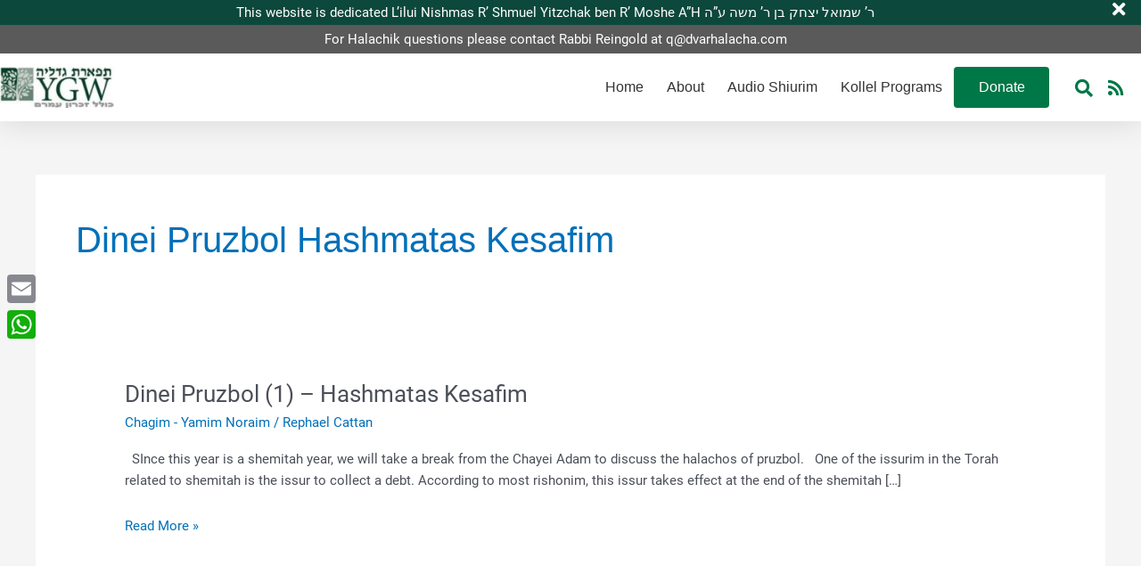

--- FILE ---
content_type: text/css
request_url: https://dvarhalacha.com/wp-content/uploads/elementor/css/post-212.css?ver=1767825745
body_size: 1748
content:
.elementor-212 .elementor-element.elementor-element-278d0601{box-shadow:0px 5px 30px 0px rgba(0,0,0,0.1);margin-top:0px;margin-bottom:0px;padding:0px 0px 0px 0px;z-index:10;}.elementor-212 .elementor-element.elementor-element-739619d3 > .elementor-element-populated{margin:0px 0px 0px 0px;--e-column-margin-right:0px;--e-column-margin-left:0px;padding:0px 0px 0px 0px;}.elementor-212 .elementor-element.elementor-element-cbc479e > .elementor-container > .elementor-column > .elementor-widget-wrap{align-content:center;align-items:center;}.elementor-212 .elementor-element.elementor-element-cbc479e:not(.elementor-motion-effects-element-type-background), .elementor-212 .elementor-element.elementor-element-cbc479e > .elementor-motion-effects-container > .elementor-motion-effects-layer{background-color:var( --e-global-color-0c4d9c5 );}.elementor-212 .elementor-element.elementor-element-cbc479e{transition:background 0.3s, border 0.3s, border-radius 0.3s, box-shadow 0.3s;margin-top:0px;margin-bottom:0px;padding:0px 10px 0px 10px;}.elementor-212 .elementor-element.elementor-element-cbc479e > .elementor-background-overlay{transition:background 0.3s, border-radius 0.3s, opacity 0.3s;}.elementor-212 .elementor-element.elementor-element-77c188a > .elementor-widget-wrap > .elementor-widget:not(.elementor-widget__width-auto):not(.elementor-widget__width-initial):not(:last-child):not(.elementor-absolute){margin-bottom:0px;}.elementor-212 .elementor-element.elementor-element-77c188a > .elementor-element-populated{margin:0px 0px 0px 0px;--e-column-margin-right:0px;--e-column-margin-left:0px;padding:0px 0px 0px 0px;}.elementor-widget-text-editor{font-family:var( --e-global-typography-text-font-family ), Sans-serif;font-weight:var( --e-global-typography-text-font-weight );color:var( --e-global-color-text );}.elementor-widget-text-editor.elementor-drop-cap-view-stacked .elementor-drop-cap{background-color:var( --e-global-color-primary );}.elementor-widget-text-editor.elementor-drop-cap-view-framed .elementor-drop-cap, .elementor-widget-text-editor.elementor-drop-cap-view-default .elementor-drop-cap{color:var( --e-global-color-primary );border-color:var( --e-global-color-primary );}.elementor-212 .elementor-element.elementor-element-9788218{text-align:center;color:#FFFFFF;}.elementor-212 .elementor-element.elementor-element-eb0350a > .elementor-element-populated{margin:0px 0px 0px 0px;--e-column-margin-right:0px;--e-column-margin-left:0px;padding:0px 0px 0px 0px;}.elementor-widget-icon.elementor-view-stacked .elementor-icon{background-color:var( --e-global-color-primary );}.elementor-widget-icon.elementor-view-framed .elementor-icon, .elementor-widget-icon.elementor-view-default .elementor-icon{color:var( --e-global-color-primary );border-color:var( --e-global-color-primary );}.elementor-widget-icon.elementor-view-framed .elementor-icon, .elementor-widget-icon.elementor-view-default .elementor-icon svg{fill:var( --e-global-color-primary );}.elementor-212 .elementor-element.elementor-element-ccba277 .elementor-icon-wrapper{text-align:right;}.elementor-212 .elementor-element.elementor-element-ccba277.elementor-view-stacked .elementor-icon{background-color:#FFFFFF;}.elementor-212 .elementor-element.elementor-element-ccba277.elementor-view-framed .elementor-icon, .elementor-212 .elementor-element.elementor-element-ccba277.elementor-view-default .elementor-icon{color:#FFFFFF;border-color:#FFFFFF;}.elementor-212 .elementor-element.elementor-element-ccba277.elementor-view-framed .elementor-icon, .elementor-212 .elementor-element.elementor-element-ccba277.elementor-view-default .elementor-icon svg{fill:#FFFFFF;}.elementor-212 .elementor-element.elementor-element-ccba277 .elementor-icon{font-size:21px;}.elementor-212 .elementor-element.elementor-element-ccba277 .elementor-icon svg{height:21px;}.elementor-212 .elementor-element.elementor-element-c0053f3 > .elementor-container > .elementor-column > .elementor-widget-wrap{align-content:center;align-items:center;}.elementor-212 .elementor-element.elementor-element-c0053f3:not(.elementor-motion-effects-element-type-background), .elementor-212 .elementor-element.elementor-element-c0053f3 > .elementor-motion-effects-container > .elementor-motion-effects-layer{background-color:#5A5A5A;}.elementor-212 .elementor-element.elementor-element-c0053f3 > .elementor-container{min-height:20px;}.elementor-212 .elementor-element.elementor-element-c0053f3{transition:background 0.3s, border 0.3s, border-radius 0.3s, box-shadow 0.3s;margin-top:0px;margin-bottom:0px;padding:4px 10px 4px 10px;}.elementor-212 .elementor-element.elementor-element-c0053f3 > .elementor-background-overlay{transition:background 0.3s, border-radius 0.3s, opacity 0.3s;}.elementor-212 .elementor-element.elementor-element-a82d873 > .elementor-widget-wrap > .elementor-widget:not(.elementor-widget__width-auto):not(.elementor-widget__width-initial):not(:last-child):not(.elementor-absolute){margin-bottom:0px;}.elementor-212 .elementor-element.elementor-element-a82d873 > .elementor-element-populated{margin:0px 0px 0px 0px;--e-column-margin-right:0px;--e-column-margin-left:0px;padding:0px 0px 0px 0px;}.elementor-212 .elementor-element.elementor-element-80eb56c > .elementor-widget-container{margin:0px 0px 0px 0px;padding:0px 0px 0px 0px;}.elementor-212 .elementor-element.elementor-element-80eb56c{text-align:center;color:#FFFFFF;}.elementor-212 .elementor-element.elementor-element-44c1231 > .elementor-element-populated{margin:0px 0px 0px 0px;--e-column-margin-right:0px;--e-column-margin-left:0px;padding:0px 0px 0px 0px;}.elementor-212 .elementor-element.elementor-element-692fb2a7:not(.elementor-motion-effects-element-type-background), .elementor-212 .elementor-element.elementor-element-692fb2a7 > .elementor-motion-effects-container > .elementor-motion-effects-layer{background-color:#ffffff;}.elementor-212 .elementor-element.elementor-element-692fb2a7 > .elementor-container{max-width:1600px;}.elementor-212 .elementor-element.elementor-element-692fb2a7{transition:background 0.3s, border 0.3s, border-radius 0.3s, box-shadow 0.3s;margin-top:0px;margin-bottom:0px;padding:15px 0px 15px 0px;}.elementor-212 .elementor-element.elementor-element-692fb2a7 > .elementor-background-overlay{transition:background 0.3s, border-radius 0.3s, opacity 0.3s;}.elementor-bc-flex-widget .elementor-212 .elementor-element.elementor-element-781714a2.elementor-column .elementor-widget-wrap{align-items:center;}.elementor-212 .elementor-element.elementor-element-781714a2.elementor-column.elementor-element[data-element_type="column"] > .elementor-widget-wrap.elementor-element-populated{align-content:center;align-items:center;}.elementor-212 .elementor-element.elementor-element-781714a2 > .elementor-element-populated{padding:0px 0px 0px 0px;}.elementor-widget-image .widget-image-caption{color:var( --e-global-color-text );font-family:var( --e-global-typography-text-font-family ), Sans-serif;font-weight:var( --e-global-typography-text-font-weight );}.elementor-bc-flex-widget .elementor-212 .elementor-element.elementor-element-7e796c93.elementor-column .elementor-widget-wrap{align-items:center;}.elementor-212 .elementor-element.elementor-element-7e796c93.elementor-column.elementor-element[data-element_type="column"] > .elementor-widget-wrap.elementor-element-populated{align-content:center;align-items:center;}.elementor-212 .elementor-element.elementor-element-7e796c93 > .elementor-element-populated{padding:0px 0px 0px 0px;}.elementor-widget-nav-menu .elementor-nav-menu .elementor-item{font-family:var( --e-global-typography-primary-font-family ), Sans-serif;font-weight:var( --e-global-typography-primary-font-weight );}.elementor-widget-nav-menu .elementor-nav-menu--main .elementor-item{color:var( --e-global-color-text );fill:var( --e-global-color-text );}.elementor-widget-nav-menu .elementor-nav-menu--main .elementor-item:hover,
					.elementor-widget-nav-menu .elementor-nav-menu--main .elementor-item.elementor-item-active,
					.elementor-widget-nav-menu .elementor-nav-menu--main .elementor-item.highlighted,
					.elementor-widget-nav-menu .elementor-nav-menu--main .elementor-item:focus{color:var( --e-global-color-accent );fill:var( --e-global-color-accent );}.elementor-widget-nav-menu .elementor-nav-menu--main:not(.e--pointer-framed) .elementor-item:before,
					.elementor-widget-nav-menu .elementor-nav-menu--main:not(.e--pointer-framed) .elementor-item:after{background-color:var( --e-global-color-accent );}.elementor-widget-nav-menu .e--pointer-framed .elementor-item:before,
					.elementor-widget-nav-menu .e--pointer-framed .elementor-item:after{border-color:var( --e-global-color-accent );}.elementor-widget-nav-menu{--e-nav-menu-divider-color:var( --e-global-color-text );}.elementor-widget-nav-menu .elementor-nav-menu--dropdown .elementor-item, .elementor-widget-nav-menu .elementor-nav-menu--dropdown  .elementor-sub-item{font-family:var( --e-global-typography-accent-font-family ), Sans-serif;font-weight:var( --e-global-typography-accent-font-weight );}.elementor-212 .elementor-element.elementor-element-66fd0433 .elementor-menu-toggle{margin-left:auto;background-color:#ffffff;}.elementor-212 .elementor-element.elementor-element-66fd0433 .elementor-nav-menu .elementor-item{font-family:"Montserrat", Sans-serif;font-size:16px;font-weight:500;text-transform:capitalize;}.elementor-212 .elementor-element.elementor-element-66fd0433 .elementor-nav-menu--main .elementor-item{color:#333333;fill:#333333;padding-left:0px;padding-right:0px;}.elementor-212 .elementor-element.elementor-element-66fd0433 .elementor-nav-menu--main .elementor-item:hover,
					.elementor-212 .elementor-element.elementor-element-66fd0433 .elementor-nav-menu--main .elementor-item.elementor-item-active,
					.elementor-212 .elementor-element.elementor-element-66fd0433 .elementor-nav-menu--main .elementor-item.highlighted,
					.elementor-212 .elementor-element.elementor-element-66fd0433 .elementor-nav-menu--main .elementor-item:focus{color:#007747;fill:#007747;}.elementor-212 .elementor-element.elementor-element-66fd0433 .elementor-nav-menu--main:not(.e--pointer-framed) .elementor-item:before,
					.elementor-212 .elementor-element.elementor-element-66fd0433 .elementor-nav-menu--main:not(.e--pointer-framed) .elementor-item:after{background-color:#033923;}.elementor-212 .elementor-element.elementor-element-66fd0433 .e--pointer-framed .elementor-item:before,
					.elementor-212 .elementor-element.elementor-element-66fd0433 .e--pointer-framed .elementor-item:after{border-color:#033923;}.elementor-212 .elementor-element.elementor-element-66fd0433 .e--pointer-framed .elementor-item:before{border-width:0px;}.elementor-212 .elementor-element.elementor-element-66fd0433 .e--pointer-framed.e--animation-draw .elementor-item:before{border-width:0 0 0px 0px;}.elementor-212 .elementor-element.elementor-element-66fd0433 .e--pointer-framed.e--animation-draw .elementor-item:after{border-width:0px 0px 0 0;}.elementor-212 .elementor-element.elementor-element-66fd0433 .e--pointer-framed.e--animation-corners .elementor-item:before{border-width:0px 0 0 0px;}.elementor-212 .elementor-element.elementor-element-66fd0433 .e--pointer-framed.e--animation-corners .elementor-item:after{border-width:0 0px 0px 0;}.elementor-212 .elementor-element.elementor-element-66fd0433 .e--pointer-underline .elementor-item:after,
					 .elementor-212 .elementor-element.elementor-element-66fd0433 .e--pointer-overline .elementor-item:before,
					 .elementor-212 .elementor-element.elementor-element-66fd0433 .e--pointer-double-line .elementor-item:before,
					 .elementor-212 .elementor-element.elementor-element-66fd0433 .e--pointer-double-line .elementor-item:after{height:0px;}.elementor-212 .elementor-element.elementor-element-66fd0433{--e-nav-menu-horizontal-menu-item-margin:calc( 26px / 2 );}.elementor-212 .elementor-element.elementor-element-66fd0433 .elementor-nav-menu--main:not(.elementor-nav-menu--layout-horizontal) .elementor-nav-menu > li:not(:last-child){margin-bottom:26px;}.elementor-212 .elementor-element.elementor-element-66fd0433 .elementor-nav-menu--dropdown a, .elementor-212 .elementor-element.elementor-element-66fd0433 .elementor-menu-toggle{color:#000000;fill:#000000;}.elementor-212 .elementor-element.elementor-element-66fd0433 .elementor-nav-menu--dropdown a:hover,
					.elementor-212 .elementor-element.elementor-element-66fd0433 .elementor-nav-menu--dropdown a:focus,
					.elementor-212 .elementor-element.elementor-element-66fd0433 .elementor-nav-menu--dropdown a.elementor-item-active,
					.elementor-212 .elementor-element.elementor-element-66fd0433 .elementor-nav-menu--dropdown a.highlighted,
					.elementor-212 .elementor-element.elementor-element-66fd0433 .elementor-menu-toggle:hover,
					.elementor-212 .elementor-element.elementor-element-66fd0433 .elementor-menu-toggle:focus{color:#033923;}.elementor-212 .elementor-element.elementor-element-66fd0433 .elementor-nav-menu--dropdown a:hover,
					.elementor-212 .elementor-element.elementor-element-66fd0433 .elementor-nav-menu--dropdown a:focus,
					.elementor-212 .elementor-element.elementor-element-66fd0433 .elementor-nav-menu--dropdown a.elementor-item-active,
					.elementor-212 .elementor-element.elementor-element-66fd0433 .elementor-nav-menu--dropdown a.highlighted{background-color:rgba(0,0,0,0);}.elementor-212 .elementor-element.elementor-element-66fd0433 .elementor-nav-menu--dropdown a.elementor-item-active{color:#033923;background-color:rgba(0,0,0,0);}.elementor-212 .elementor-element.elementor-element-66fd0433 .elementor-nav-menu--dropdown .elementor-item, .elementor-212 .elementor-element.elementor-element-66fd0433 .elementor-nav-menu--dropdown  .elementor-sub-item{font-family:"Montserrat", Sans-serif;font-size:16px;font-weight:600;}.elementor-212 .elementor-element.elementor-element-66fd0433 .elementor-nav-menu--main .elementor-nav-menu--dropdown, .elementor-212 .elementor-element.elementor-element-66fd0433 .elementor-nav-menu__container.elementor-nav-menu--dropdown{box-shadow:0px 15px 20px 0px rgba(0,0,0,0.1);}.elementor-212 .elementor-element.elementor-element-66fd0433 .elementor-nav-menu--dropdown a{padding-left:10px;padding-right:10px;padding-top:20px;padding-bottom:20px;}.elementor-212 .elementor-element.elementor-element-66fd0433 .elementor-nav-menu--main > .elementor-nav-menu > li > .elementor-nav-menu--dropdown, .elementor-212 .elementor-element.elementor-element-66fd0433 .elementor-nav-menu__container.elementor-nav-menu--dropdown{margin-top:15px !important;}.elementor-212 .elementor-element.elementor-element-66fd0433 div.elementor-menu-toggle{color:#007747;}.elementor-212 .elementor-element.elementor-element-66fd0433 div.elementor-menu-toggle svg{fill:#007747;}.elementor-212 .elementor-element.elementor-element-66fd0433 div.elementor-menu-toggle:hover, .elementor-212 .elementor-element.elementor-element-66fd0433 div.elementor-menu-toggle:focus{color:#033923;}.elementor-212 .elementor-element.elementor-element-66fd0433 div.elementor-menu-toggle:hover svg, .elementor-212 .elementor-element.elementor-element-66fd0433 div.elementor-menu-toggle:focus svg{fill:#033923;}.elementor-212 .elementor-element.elementor-element-66fd0433 .elementor-menu-toggle:hover, .elementor-212 .elementor-element.elementor-element-66fd0433 .elementor-menu-toggle:focus{background-color:#FFFFFF;}.elementor-bc-flex-widget .elementor-212 .elementor-element.elementor-element-2163f46.elementor-column .elementor-widget-wrap{align-items:center;}.elementor-212 .elementor-element.elementor-element-2163f46.elementor-column.elementor-element[data-element_type="column"] > .elementor-widget-wrap.elementor-element-populated{align-content:center;align-items:center;}.elementor-212 .elementor-element.elementor-element-2163f46 > .elementor-element-populated{padding:0px 0px 0px 0px;}.elementor-212 .elementor-element.elementor-element-a24e0c4 > .elementor-widget-container{padding:8px 0px 0px 0px;}.elementor-212 .elementor-element.elementor-element-a24e0c4 .elementor-icon-wrapper{text-align:right;}.elementor-212 .elementor-element.elementor-element-a24e0c4.elementor-view-stacked .elementor-icon{background-color:#007747;}.elementor-212 .elementor-element.elementor-element-a24e0c4.elementor-view-framed .elementor-icon, .elementor-212 .elementor-element.elementor-element-a24e0c4.elementor-view-default .elementor-icon{color:#007747;border-color:#007747;}.elementor-212 .elementor-element.elementor-element-a24e0c4.elementor-view-framed .elementor-icon, .elementor-212 .elementor-element.elementor-element-a24e0c4.elementor-view-default .elementor-icon svg{fill:#007747;}.elementor-212 .elementor-element.elementor-element-a24e0c4 .elementor-icon{font-size:20px;}.elementor-212 .elementor-element.elementor-element-a24e0c4 .elementor-icon svg{height:20px;}.elementor-bc-flex-widget .elementor-212 .elementor-element.elementor-element-db6d9bd.elementor-column .elementor-widget-wrap{align-items:center;}.elementor-212 .elementor-element.elementor-element-db6d9bd.elementor-column.elementor-element[data-element_type="column"] > .elementor-widget-wrap.elementor-element-populated{align-content:center;align-items:center;}.elementor-212 .elementor-element.elementor-element-db6d9bd > .elementor-element-populated{padding:0px 0px 0px 0px;}.elementor-212 .elementor-element.elementor-element-6bd13cf > .elementor-widget-container{margin:5px 0px 0px 0px;padding:7px 0px 4px 0px;}.elementor-212 .elementor-element.elementor-element-6bd13cf .elementor-icon-wrapper{text-align:center;}.elementor-212 .elementor-element.elementor-element-6bd13cf.elementor-view-stacked .elementor-icon{background-color:#007747;}.elementor-212 .elementor-element.elementor-element-6bd13cf.elementor-view-framed .elementor-icon, .elementor-212 .elementor-element.elementor-element-6bd13cf.elementor-view-default .elementor-icon{color:#007747;border-color:#007747;}.elementor-212 .elementor-element.elementor-element-6bd13cf.elementor-view-framed .elementor-icon, .elementor-212 .elementor-element.elementor-element-6bd13cf.elementor-view-default .elementor-icon svg{fill:#007747;}.elementor-212 .elementor-element.elementor-element-6bd13cf.elementor-view-stacked .elementor-icon:hover{background-color:#033923;}.elementor-212 .elementor-element.elementor-element-6bd13cf.elementor-view-framed .elementor-icon:hover, .elementor-212 .elementor-element.elementor-element-6bd13cf.elementor-view-default .elementor-icon:hover{color:#033923;border-color:#033923;}.elementor-212 .elementor-element.elementor-element-6bd13cf.elementor-view-framed .elementor-icon:hover, .elementor-212 .elementor-element.elementor-element-6bd13cf.elementor-view-default .elementor-icon:hover svg{fill:#033923;}.elementor-212 .elementor-element.elementor-element-6bd13cf .elementor-icon{font-size:20px;}.elementor-212 .elementor-element.elementor-element-6bd13cf .elementor-icon svg{height:20px;}.elementor-theme-builder-content-area{height:400px;}.elementor-location-header:before, .elementor-location-footer:before{content:"";display:table;clear:both;}@media(min-width:768px){.elementor-212 .elementor-element.elementor-element-77c188a{width:97.377%;}.elementor-212 .elementor-element.elementor-element-eb0350a{width:2.275%;}.elementor-212 .elementor-element.elementor-element-a82d873{width:97.377%;}.elementor-212 .elementor-element.elementor-element-44c1231{width:2.275%;}.elementor-212 .elementor-element.elementor-element-781714a2{width:10%;}.elementor-212 .elementor-element.elementor-element-7e796c93{width:81.938%;}.elementor-212 .elementor-element.elementor-element-2163f46{width:3.875%;}.elementor-212 .elementor-element.elementor-element-db6d9bd{width:3.94%;}}@media(max-width:1024px) and (min-width:768px){.elementor-212 .elementor-element.elementor-element-781714a2{width:50%;}.elementor-212 .elementor-element.elementor-element-7e796c93{width:15%;}.elementor-212 .elementor-element.elementor-element-2163f46{width:15%;}.elementor-212 .elementor-element.elementor-element-db6d9bd{width:15%;}}@media(max-width:1024px){.elementor-212 .elementor-element.elementor-element-692fb2a7{padding:20px 15px 20px 15px;}.elementor-212 .elementor-element.elementor-element-781714a2 > .elementor-element-populated{padding:0px 0px 0px 0px;}.elementor-212 .elementor-element.elementor-element-7e796c93 > .elementor-element-populated{padding:0px 0px 0px 0px;}.elementor-212 .elementor-element.elementor-element-66fd0433 .elementor-nav-menu--main > .elementor-nav-menu > li > .elementor-nav-menu--dropdown, .elementor-212 .elementor-element.elementor-element-66fd0433 .elementor-nav-menu__container.elementor-nav-menu--dropdown{margin-top:20px !important;}.elementor-212 .elementor-element.elementor-element-2163f46 > .elementor-element-populated{padding:0px 0px 0px 0px;}.elementor-212 .elementor-element.elementor-element-db6d9bd > .elementor-element-populated{padding:0px 0px 0px 0px;}}@media(max-width:767px){.elementor-212 .elementor-element.elementor-element-739619d3 > .elementor-element-populated{padding:0px 0px 0px 0px;}.elementor-212 .elementor-element.elementor-element-781714a2{width:33%;}.elementor-212 .elementor-element.elementor-element-7e796c93{width:30%;}.elementor-212 .elementor-element.elementor-element-66fd0433 .elementor-nav-menu--dropdown .elementor-item, .elementor-212 .elementor-element.elementor-element-66fd0433 .elementor-nav-menu--dropdown  .elementor-sub-item{font-size:16px;}.elementor-212 .elementor-element.elementor-element-66fd0433 .elementor-nav-menu--dropdown a{padding-top:24px;padding-bottom:24px;}.elementor-212 .elementor-element.elementor-element-66fd0433 .elementor-nav-menu--main > .elementor-nav-menu > li > .elementor-nav-menu--dropdown, .elementor-212 .elementor-element.elementor-element-66fd0433 .elementor-nav-menu__container.elementor-nav-menu--dropdown{margin-top:20px !important;}.elementor-212 .elementor-element.elementor-element-2163f46{width:20%;}.elementor-212 .elementor-element.elementor-element-db6d9bd{width:17%;}}/* Start custom CSS for icon, class: .elementor-element-ccba277 */.elementor-212 .elementor-element.elementor-element-ccba277{
    cursor: pointer;
}/* End custom CSS */
/* Start custom CSS for section, class: .elementor-element-cbc479e */.elementor-212 .elementor-element.elementor-element-cbc479e{
    transition: all 1s;
}/* End custom CSS */
/* Start custom CSS for text-editor, class: .elementor-element-80eb56c */a.colorb{
    color:#fff;
}/* End custom CSS */
/* Start custom CSS for section, class: .elementor-element-c0053f3 */.elementor-212 .elementor-element.elementor-element-c0053f3{
    transition: all 1s;
}/* End custom CSS */
/* Start custom CSS for section, class: .elementor-element-278d0601 */li.donatem {
    background: #007747;
    padding: 0px 15px 0px 15px;
    border-radius: 4px;
}
li.donatem.menu-item.menu-item-type-post_type.menu-item-object-page.menu-item-55 a {
    color: #fff;
}

li.donatem.menu-item.menu-item-type-post_type.menu-item-object-page.menu-item-55 a:hover {
    color: #fff;
}

li.donatem:hover {
    background: #033923;
    padding: 0px 15px 0px 15px;
    border-radius: 4px;
}/* End custom CSS */

--- FILE ---
content_type: text/css
request_url: https://dvarhalacha.com/wp-content/cache/background-css/1/dvarhalacha.com/wp-content/cache/min/1/wp-content/plugins/seriously-simple-podcasting/assets/css/castos-player.min.css?ver=1767825747&wpr_t=1768703793
body_size: 5162
content:
:root{--ssp-dark-mode-text-color:#fff;--ssp-dark-mode-bg1-color:#24212c;--ssp-dark-mode-bg2-color:#383344;--ssp-dark-mode-player-panel-bg:#2e2a37;--ssp-dark-mode-player-panel-input-bg:#423d4c;--ssp-light-mode-text-color:#4b4659;--ssp-light-mode-bg1-color:#f0f0f0;--ssp-light-mode-bg2-color:#dddddd;--ssp-light-mode-player-panel-bg:#fff;--ssp-light-mode-player-panel-input-bg:#f1f1f1;--ssp-progress-bar-color:#df4e4f;--ssp-play-btn-color:#dd4142;--ssp-player-btns-opacity:.5}@font-face{font-family:Poppins;font-style:normal;font-weight:400;font-display:swap;src:url(../../../../../../../../../../../../../plugins/seriously-simple-podcasting/assets/fonts/poppins-400-devanagari.woff2) format('woff2');unicode-range:U+0900-097F,U+1CD0-1CF6,U+1CF8-1CF9,U+200C-200D,U+20A8,U+20B9,U+25CC,U+A830-A839,U+A8E0-A8FB}@font-face{font-family:Poppins;font-style:normal;font-weight:400;font-display:swap;src:url(../../../../../../../../../../../../../plugins/seriously-simple-podcasting/assets/fonts/poppins-400-latin-ext.woff2) format('woff2');unicode-range:U+0100-024F,U+0259,U+1E00-1EFF,U+2020,U+20A0-20AB,U+20AD-20CF,U+2113,U+2C60-2C7F,U+A720-A7FF}@font-face{font-family:Poppins;font-style:normal;font-weight:400;font-display:swap;src:url(../../../../../../../../../../../../../plugins/seriously-simple-podcasting/assets/fonts/poppins-400-latin.woff2) format('woff2');unicode-range:U+0000-00FF,U+0131,U+0152-0153,U+02BB-02BC,U+02C6,U+02DA,U+02DC,U+2000-206F,U+2074,U+20AC,U+2122,U+2191,U+2193,U+2212,U+2215,U+FEFF,U+FFFD}@font-face{font-family:Poppins;font-style:normal;font-weight:500;font-display:swap;src:url(../../../../../../../../../../../../../plugins/seriously-simple-podcasting/assets/fonts/poppins-500-devanagari.woff2) format('woff2');unicode-range:U+0900-097F,U+1CD0-1CF6,U+1CF8-1CF9,U+200C-200D,U+20A8,U+20B9,U+25CC,U+A830-A839,U+A8E0-A8FB}@font-face{font-family:Poppins;font-style:normal;font-weight:500;font-display:swap;src:url(../../../../../../../../../../../../../plugins/seriously-simple-podcasting/assets/fonts/poppins-500-latin-ext.woff2) format('woff2');unicode-range:U+0100-024F,U+0259,U+1E00-1EFF,U+2020,U+20A0-20AB,U+20AD-20CF,U+2113,U+2C60-2C7F,U+A720-A7FF}@font-face{font-family:Poppins;font-style:normal;font-weight:500;font-display:swap;src:url(../../../../../../../../../../../../../plugins/seriously-simple-podcasting/assets/fonts/poppins-500-latin.woff2) format('woff2');unicode-range:U+0000-00FF,U+0131,U+0152-0153,U+02BB-02BC,U+02C6,U+02DA,U+02DC,U+2000-206F,U+2074,U+20AC,U+2122,U+2191,U+2193,U+2212,U+2215,U+FEFF,U+FFFD}@font-face{font-family:Roboto;font-style:normal;font-weight:400;font-display:swap;src:url(../../../../../../../../../../../../../plugins/seriously-simple-podcasting/assets/fonts/roboto-400-cirillic-ext.woff2) format('woff2');unicode-range:U+0460-052F,U+1C80-1C88,U+20B4,U+2DE0-2DFF,U+A640-A69F,U+FE2E-FE2F}@font-face{font-family:Roboto;font-style:normal;font-weight:400;font-display:swap;src:url(../../../../../../../../../../../../../plugins/seriously-simple-podcasting/assets/fonts/roboto-400-cirillic.woff2) format('woff2');unicode-range:U+0400-045F,U+0490-0491,U+04B0-04B1,U+2116}@font-face{font-family:Roboto;font-style:normal;font-weight:400;font-display:swap;src:url(../../../../../../../../../../../../../plugins/seriously-simple-podcasting/assets/fonts/roboto-400-greek-ext.woff2) format('woff2');unicode-range:U+1F00-1FFF}@font-face{font-family:Roboto;font-style:normal;font-weight:400;font-display:swap;src:url(../../../../../../../../../../../../../plugins/seriously-simple-podcasting/assets/fonts/roboto-400-greek.woff2) format('woff2');unicode-range:U+0370-03FF}@font-face{font-family:Roboto;font-style:normal;font-weight:400;font-display:swap;src:url(../../../../../../../../../../../../../plugins/seriously-simple-podcasting/assets/fonts/roboto-400-vietnamese.woff2) format('woff2');unicode-range:U+0102-0103,U+0110-0111,U+0128-0129,U+0168-0169,U+01A0-01A1,U+01AF-01B0,U+1EA0-1EF9,U+20AB}@font-face{font-family:Roboto;font-style:normal;font-weight:400;font-display:swap;src:url(../../../../../../../../../../../../../plugins/seriously-simple-podcasting/assets/fonts/roboto-400-latin-ext.woff2) format('woff2');unicode-range:U+0100-024F,U+0259,U+1E00-1EFF,U+2020,U+20A0-20AB,U+20AD-20CF,U+2113,U+2C60-2C7F,U+A720-A7FF}@font-face{font-family:Roboto;font-style:normal;font-weight:400;font-display:swap;src:url(../../../../../../../../../../../../../plugins/seriously-simple-podcasting/assets/fonts/roboto-400-latin.woff2) format('woff2');unicode-range:U+0000-00FF,U+0131,U+0152-0153,U+02BB-02BC,U+02C6,U+02DA,U+02DC,U+2000-206F,U+2074,U+20AC,U+2122,U+2191,U+2193,U+2212,U+2215,U+FEFF,U+FFFD}@font-face{font-family:Roboto;font-style:normal;font-weight:500;font-display:swap;src:url(../../../../../../../../../../../../../plugins/seriously-simple-podcasting/assets/fonts/roboto-500-cyrillic-ext.woff2) format('woff2');unicode-range:U+0460-052F,U+1C80-1C88,U+20B4,U+2DE0-2DFF,U+A640-A69F,U+FE2E-FE2F}@font-face{font-family:Roboto;font-style:normal;font-weight:500;font-display:swap;src:url(../../../../../../../../../../../../../plugins/seriously-simple-podcasting/assets/fonts/roboto-500-cyrillic.woff2) format('woff2');unicode-range:U+0400-045F,U+0490-0491,U+04B0-04B1,U+2116}@font-face{font-family:Roboto;font-style:normal;font-weight:500;font-display:swap;src:url(../../../../../../../../../../../../../plugins/seriously-simple-podcasting/assets/fonts/roboto-500-greek-ext.woff2) format('woff2');unicode-range:U+1F00-1FFF}@font-face{font-family:Roboto;font-style:normal;font-weight:500;font-display:swap;src:url(../../../../../../../../../../../../../plugins/seriously-simple-podcasting/assets/fonts/roboto-500-greek.woff2) format('woff2');unicode-range:U+0370-03FF}@font-face{font-family:Roboto;font-style:normal;font-weight:500;font-display:swap;src:url(../../../../../../../../../../../../../plugins/seriously-simple-podcasting/assets/fonts/roboto-500-vietnamese.woff2) format('woff2');unicode-range:U+0102-0103,U+0110-0111,U+0128-0129,U+0168-0169,U+01A0-01A1,U+01AF-01B0,U+1EA0-1EF9,U+20AB}@font-face{font-family:Roboto;font-style:normal;font-weight:500;font-display:swap;src:url(../../../../../../../../../../../../../plugins/seriously-simple-podcasting/assets/fonts/roboto-500-latin-ext.woff2) format('woff2');unicode-range:U+0100-024F,U+0259,U+1E00-1EFF,U+2020,U+20A0-20AB,U+20AD-20CF,U+2113,U+2C60-2C7F,U+A720-A7FF}@font-face{font-family:Roboto;font-style:normal;font-weight:500;font-display:swap;src:url(../../../../../../../../../../../../../plugins/seriously-simple-podcasting/assets/fonts/roboto-500-latin.woff2) format('woff2');unicode-range:U+0000-00FF,U+0131,U+0152-0153,U+02BB-02BC,U+02C6,U+02DA,U+02DC,U+2000-206F,U+2074,U+20AC,U+2122,U+2191,U+2193,U+2212,U+2215,U+FEFF,U+FFFD}.castos-player{font-family:Roboto,sans-serif;line-height:1;position:relative;overflow:hidden}.castos-player button{outline:0;border:none}.castos-player .player{width:100%;height:150px;background:linear-gradient(359.68deg,#24212c 1.03%,#383344 77.9%);border-radius:4px;overflow:hidden}.castos-player .player__podcast-title{font-weight:700}.castos-player .player__main{display:grid;grid-template-columns:150px 1fr;grid-gap:15px;position:relative}.castos-player .player__artwork{line-height:0;z-index:0;height:150px;width:150px}.castos-player .player__artwork:hover{cursor:pointer}.castos-player .player__artwork img{height:150px;width:150px}.castos-player .player__body{display:grid;grid-template-rows:auto auto 1fr;padding:13px 13px 10px 0}.castos-player .powered-by{position:absolute;bottom:15px;right:15px;background-position:top left;background-repeat:no-repeat;opacity:.4;background:var(--wpr-bg-643faa01-1aec-4c95-97d0-070c07efa5e3)}.castos-player .powered-by a{width:59px;display:block;height:20px}.castos-player .player-panels .player-panel{position:absolute;left:12px;right:12px;top:12px;bottom:0;background:#2e2a37;box-shadow:0 0 12px rgba(0,0,0,.05);border-radius:3px 3px 0 0;z-index:2;transform:translateY(110%);transition:all 250ms ease-in-out}.castos-player .player-panels .player-panel.open{transform:translateY(0)}.castos-player .close-btn{z-index:3;position:absolute;top:-7px;right:-7px;background-color:#fff;border-radius:50%;display:inline-block;width:21px;height:21px}.castos-player .close-btn span{display:inline-block;width:13px;height:2px;background-color:#df4e4f;position:absolute;left:4px;top:9px;transition:all .1s ease-in-out}.castos-player .close-btn span:nth-child(1){transform:rotate(45deg)}.castos-player .close-btn span:nth-child(2){transform:rotate(-45deg)}.castos-player .close-btn:hover{cursor:pointer}.castos-player .close-btn:hover span:nth-child(1){transform:rotate(135deg)}.castos-player .close-btn:hover span:nth-child(2){transform:rotate(45deg)}.castos-player .player-panel{padding:12px 7px 10px 15px}.castos-player .player-panel h3{font-family:Poppins,sans-serif;font-weight:500;color:#fff;margin:0 0 5px 0}.castos-player .player-panel .player-panel-row{display:grid;grid-template-columns:70px 1fr 30px;margin-bottom:10px;align-items:center}.castos-player .player-panel .player-panel-row .title{color:#fff;text-transform:uppercase;font-family:Poppins,sans-serif;font-weight:500;font-size:14px}.castos-player .player-panel .player-panel-row button{justify-self:flex-end;padding:16px 13px 15px 14px;border-radius:0 4px 4px 0;transition:all .2s ease-in-out;display:block;mask-image:url(../../../../../../../../../../../../../plugins/seriously-simple-podcasting/assets/css/images/player/images/icon-copy.svg);mask-repeat:no-repeat;mask-position:center center;-webkit-mask-image:url(../../../../../../../../../../../../../plugins/seriously-simple-podcasting/assets/css/images/player/images/icon-copy.svg);-webkit-mask-repeat:no-repeat;-webkit-mask-position:center center;border:none;background-color:#f8f6f6}.castos-player .player-panel .player-panel-row button:hover{cursor:pointer;background-color:#df4e4f!important}.castos-player .icons-holder{display:grid;grid-template-columns:auto auto 1fr}.castos-player .share-icon{width:30px;height:30px;display:grid;align-items:center;justify-content:center;margin-right:10px;border-radius:50%;transition:all .2s ease-in-out;background-color:#423d4c}.castos-player .share-icon span{mask-repeat:no-repeat;mask-position:center center;-webkit-mask-repeat:no-repeat;-webkit-mask-position:center center;width:14px;height:15px;background-color:#fff}.castos-player .share-icon.facebook span{mask-image:url(../../../../../../../../../../../../../plugins/seriously-simple-podcasting/assets/css/images/player/images/brands/icon-brand-facebook.svg);-webkit-mask-image:url(../../../../../../../../../../../../../plugins/seriously-simple-podcasting/assets/css/images/player/images/brands/icon-brand-facebook.svg)}.castos-player .share-icon.twitter span{mask-image:url(../../../../../../../../../../../../../plugins/seriously-simple-podcasting/assets/css/images/player/images/brands/icon-brand-twitter.svg);-webkit-mask-image:url(../../../../../../../../../../../../../plugins/seriously-simple-podcasting/assets/css/images/player/images/brands/icon-brand-twitter.svg)}.castos-player .share-icon.download span{mask-image:url(../../../../../../../../../../../../../plugins/seriously-simple-podcasting/assets/css/images/player/images/icon-download.svg);-webkit-mask-image:url(../../../../../../../../../../../../../plugins/seriously-simple-podcasting/assets/css/images/player/images/icon-download.svg)}.castos-player .share-icon:hover{background-color:#df4e4f!important}.castos-player .player-panel .player-panel-row input{border:none;padding:7px;margin:0;color:#d4c9c9;background-color:#423d4c;font-size:14px;width:calc(100% - 14px);border-radius:2px;text-overflow:ellipsis}.castos-player .subscribe-icons{display:grid;grid-template-columns:repeat(3,1fr);grid-gap:10px 15px;align-items:center;justify-content:start;margin:5px 0 15px 0}.castos-player .subscribe-icons a{color:#fff;text-decoration:none;font-size:11px;display:grid;grid-template-columns:auto 1fr;align-items:center;grid-gap:5px;opacity:.8;margin:0;float:none}.castos-player .subscribe-icons a:hover{opacity:1;cursor:pointer;color:#fff}.castos-player .subscribe-icons span{mask-repeat:no-repeat;mask-position:left center;-webkit-mask-repeat:no-repeat;-webkit-mask-position:left center;width:20px;height:20px;background-color:#fff}.castos-player .subscribe-icons .audible span{mask-image:url(../../../../../../../../../../../../../plugins/seriously-simple-podcasting/assets/css/images/player/images/brands/icon-brand-audible.svg);-webkit-mask-image:url(../../../../../../../../../../../../../plugins/seriously-simple-podcasting/assets/css/images/player/images/brands/icon-brand-audible.svg)}.castos-player .subscribe-icons .apple_podcasts span,.castos-player .subscribe-icons .itunes span{mask-image:url(../../../../../../../../../../../../../plugins/seriously-simple-podcasting/assets/css/images/player/images/brands/icon-brand-apple-podcasts.svg);-webkit-mask-image:url(../../../../../../../../../../../../../plugins/seriously-simple-podcasting/assets/css/images/player/images/brands/icon-brand-apple-podcasts.svg)}.castos-player .subscribe-icons .sticher span,.castos-player .subscribe-icons .stitcher span{mask-image:url(../../../../../../../../../../../../../plugins/seriously-simple-podcasting/assets/css/images/player/images/brands/icon-brand-sticher.svg);-webkit-mask-image:url(../../../../../../../../../../../../../plugins/seriously-simple-podcasting/assets/css/images/player/images/brands/icon-brand-sticher.svg)}.castos-player .subscribe-icons .overcast span{mask-image:url(../../../../../../../../../../../../../plugins/seriously-simple-podcasting/assets/css/images/player/images/brands/icon-brand-overcast.svg);-webkit-mask-image:url(../../../../../../../../../../../../../plugins/seriously-simple-podcasting/assets/css/images/player/images/brands/icon-brand-overcast.svg)}.castos-player .subscribe-icons .pocketcasts span{mask-image:url(../../../../../../../../../../../../../plugins/seriously-simple-podcasting/assets/css/images/player/images/brands/icon-brand-pocketcasts.svg);-webkit-mask-image:url(../../../../../../../../../../../../../plugins/seriously-simple-podcasting/assets/css/images/player/images/brands/icon-brand-pocketcasts.svg)}.castos-player .subscribe-icons .spotify span{mask-image:url(../../../../../../../../../../../../../plugins/seriously-simple-podcasting/assets/css/images/player/images/brands/icon-brand-spotify.svg);-webkit-mask-image:url(../../../../../../../../../../../../../plugins/seriously-simple-podcasting/assets/css/images/player/images/brands/icon-brand-spotify.svg)}.castos-player .subscribe-icons .castro span{mask-image:url(../../../../../../../../../../../../../plugins/seriously-simple-podcasting/assets/css/images/player/images/brands/icon-brand-castro.svg);-webkit-mask-image:url(../../../../../../../../../../../../../plugins/seriously-simple-podcasting/assets/css/images/player/images/brands/icon-brand-castro.svg)}.castos-player .subscribe-icons .google_play span{mask-image:url(../../../../../../../../../../../../../plugins/seriously-simple-podcasting/assets/css/images/player/images/brands/icon-brand-google-play.svg);-webkit-mask-image:url(../../../../../../../../../../../../../plugins/seriously-simple-podcasting/assets/css/images/player/images/brands/icon-brand-google-play.svg)}.castos-player .subscribe-icons .deezer span{mask-image:url(../../../../../../../../../../../../../plugins/seriously-simple-podcasting/assets/css/images/player/images/brands/deezer.svg);-webkit-mask-image:url(../../../../../../../../../../../../../plugins/seriously-simple-podcasting/assets/css/images/player/images/brands/deezer.svg)}.castos-player .subscribe-icons .tunein span{mask-image:url(../../../../../../../../../../../../../plugins/seriously-simple-podcasting/assets/css/images/player/images/brands/icon-brand-tunein.svg);-webkit-mask-image:url(../../../../../../../../../../../../../plugins/seriously-simple-podcasting/assets/css/images/player/images/brands/icon-brand-tunein.svg)}.castos-player .subscribe-icons .castbox span{mask-image:url(../../../../../../../../../../../../../plugins/seriously-simple-podcasting/assets/css/images/player/images/brands/castbox.svg);-webkit-mask-image:url(../../../../../../../../../../../../../plugins/seriously-simple-podcasting/assets/css/images/player/images/brands/castbox.svg)}.castos-player .subscribe-icons .acast span{mask-image:url(../../../../../../../../../../../../../plugins/seriously-simple-podcasting/assets/css/images/player/images/brands/acast.svg);-webkit-mask-image:url(../../../../../../../../../../../../../plugins/seriously-simple-podcasting/assets/css/images/player/images/brands/acast.svg)}.castos-player .subscribe-icons .amazon span{mask-image:url(../../../../../../../../../../../../../plugins/seriously-simple-podcasting/assets/css/images/player/images/brands/amazon.svg);-webkit-mask-image:url(../../../../../../../../../../../../../plugins/seriously-simple-podcasting/assets/css/images/player/images/brands/amazon.svg)}.castos-player .subscribe-icons .anchor span{mask-image:url(../../../../../../../../../../../../../plugins/seriously-simple-podcasting/assets/css/images/player/images/brands/anchor.svg);-webkit-mask-image:url(../../../../../../../../../../../../../plugins/seriously-simple-podcasting/assets/css/images/player/images/brands/anchor.svg)}.castos-player .subscribe-icons .blubrry span{mask-image:url(../../../../../../../../../../../../../plugins/seriously-simple-podcasting/assets/css/images/player/images/brands/blubrry.svg);-webkit-mask-image:url(../../../../../../../../../../../../../plugins/seriously-simple-podcasting/assets/css/images/player/images/brands/blubrry.svg)}.castos-player .subscribe-icons .breaker span{mask-image:url(../../../../../../../../../../../../../plugins/seriously-simple-podcasting/assets/css/images/player/images/brands/breaker.svg);-webkit-mask-image:url(../../../../../../../../../../../../../plugins/seriously-simple-podcasting/assets/css/images/player/images/brands/breaker.svg)}.castos-player .subscribe-icons .bullhorn span{mask-image:url(../../../../../../../../../../../../../plugins/seriously-simple-podcasting/assets/css/images/player/images/brands/bullhorn.svg);-webkit-mask-image:url(../../../../../../../../../../../../../plugins/seriously-simple-podcasting/assets/css/images/player/images/brands/bullhorn.svg)}.castos-player .subscribe-icons .clammr span{mask-image:url(../../../../../../../../../../../../../plugins/seriously-simple-podcasting/assets/css/images/player/images/brands/clammr.svg);-webkit-mask-image:url(../../../../../../../../../../../../../plugins/seriously-simple-podcasting/assets/css/images/player/images/brands/clammr.svg)}.castos-player .subscribe-icons .downcast span{mask-image:url(../../../../../../../../../../../../../plugins/seriously-simple-podcasting/assets/css/images/player/images/brands/downcast.svg);-webkit-mask-image:url(../../../../../../../../../../../../../plugins/seriously-simple-podcasting/assets/css/images/player/images/brands/downcast.svg)}.castos-player .subscribe-icons .google_podcasts span{mask-image:url(../../../../../../../../../../../../../plugins/seriously-simple-podcasting/assets/css/images/player/images/brands/google-podcasts.svg);-webkit-mask-image:url(../../../../../../../../../../../../../plugins/seriously-simple-podcasting/assets/css/images/player/images/brands/google-podcasts.svg)}.castos-player .subscribe-icons .himalaya_com span{mask-image:url(../../../../../../../../../../../../../plugins/seriously-simple-podcasting/assets/css/images/player/images/brands/himalaya-com.svg);-webkit-mask-image:url(../../../../../../../../../../../../../plugins/seriously-simple-podcasting/assets/css/images/player/images/brands/himalaya-com.svg)}.castos-player .subscribe-icons .libsyn span{mask-image:url(../../../../../../../../../../../../../plugins/seriously-simple-podcasting/assets/css/images/player/images/brands/libsyn.svg);-webkit-mask-image:url(../../../../../../../../../../../../../plugins/seriously-simple-podcasting/assets/css/images/player/images/brands/libsyn.svg)}.castos-player .subscribe-icons .miro span{mask-image:url(../../../../../../../../../../../../../plugins/seriously-simple-podcasting/assets/css/images/player/images/brands/miro.svg);-webkit-mask-image:url(../../../../../../../../../../../../../plugins/seriously-simple-podcasting/assets/css/images/player/images/brands/miro.svg)}.castos-player .subscribe-icons .mixcloud span{mask-image:url(../../../../../../../../../../../../../plugins/seriously-simple-podcasting/assets/css/images/player/images/brands/mixcloud.svg);-webkit-mask-image:url(../../../../../../../../../../../../../plugins/seriously-simple-podcasting/assets/css/images/player/images/brands/mixcloud.svg)}.castos-player .subscribe-icons .pandora span{mask-image:url(../../../../../../../../../../../../../plugins/seriously-simple-podcasting/assets/css/images/player/images/brands/pandora.svg);-webkit-mask-image:url(../../../../../../../../../../../../../plugins/seriously-simple-podcasting/assets/css/images/player/images/brands/pandora.svg)}.castos-player .subscribe-icons .patreon span{mask-image:url(../../../../../../../../../../../../../plugins/seriously-simple-podcasting/assets/css/images/player/images/brands/patreon.svg);-webkit-mask-image:url(../../../../../../../../../../../../../plugins/seriously-simple-podcasting/assets/css/images/player/images/brands/patreon.svg)}.castos-player .subscribe-icons .player_fm span{mask-image:url(../../../../../../../../../../../../../plugins/seriously-simple-podcasting/assets/css/images/player/images/brands/player-fm.svg);-webkit-mask-image:url(../../../../../../../../../../../../../plugins/seriously-simple-podcasting/assets/css/images/player/images/brands/player-fm.svg)}.castos-player .subscribe-icons .plex span{mask-image:url(../../../../../../../../../../../../../plugins/seriously-simple-podcasting/assets/css/images/player/images/brands/plex.svg);-webkit-mask-image:url(../../../../../../../../../../../../../plugins/seriously-simple-podcasting/assets/css/images/player/images/brands/plex.svg)}.castos-player .subscribe-icons .podbay span{mask-image:url(../../../../../../../../../../../../../plugins/seriously-simple-podcasting/assets/css/images/player/images/brands/podbay.svg);-webkit-mask-image:url(../../../../../../../../../../../../../plugins/seriously-simple-podcasting/assets/css/images/player/images/brands/podbay.svg)}.castos-player .subscribe-icons .podbean span{mask-image:url(../../../../../../../../../../../../../plugins/seriously-simple-podcasting/assets/css/images/player/images/brands/podbean.svg);-webkit-mask-image:url(../../../../../../../../../../../../../plugins/seriously-simple-podcasting/assets/css/images/player/images/brands/podbean.svg)}.castos-player .subscribe-icons .podcast_addict span{mask-image:url(../../../../../../../../../../../../../plugins/seriously-simple-podcasting/assets/css/images/player/images/brands/podcast-addict.svg);-webkit-mask-image:url(../../../../../../../../../../../../../plugins/seriously-simple-podcasting/assets/css/images/player/images/brands/podcast-addict.svg)}.castos-player .subscribe-icons .podchaser span{mask-image:url(../../../../../../../../../../../../../plugins/seriously-simple-podcasting/assets/css/images/player/images/brands/podchaser.svg);-webkit-mask-image:url(../../../../../../../../../../../../../plugins/seriously-simple-podcasting/assets/css/images/player/images/brands/podchaser.svg)}.castos-player .subscribe-icons .podfan span{mask-image:url(../../../../../../../../../../../../../plugins/seriously-simple-podcasting/assets/css/images/player/images/brands/podfan.svg);-webkit-mask-image:url(../../../../../../../../../../../../../plugins/seriously-simple-podcasting/assets/css/images/player/images/brands/podfan.svg)}.castos-player .subscribe-icons .podkicker span{mask-image:url(../../../../../../../../../../../../../plugins/seriously-simple-podcasting/assets/css/images/player/images/brands/podkicker.svg);-webkit-mask-image:url(../../../../../../../../../../../../../plugins/seriously-simple-podcasting/assets/css/images/player/images/brands/podkicker.svg)}.castos-player .subscribe-icons .podknife span{mask-image:url(../../../../../../../../../../../../../plugins/seriously-simple-podcasting/assets/css/images/player/images/brands/podknife.svg);-webkit-mask-image:url(../../../../../../../../../../../../../plugins/seriously-simple-podcasting/assets/css/images/player/images/brands/podknife.svg)}.castos-player .subscribe-icons .podtail span{mask-image:url(../../../../../../../../../../../../../plugins/seriously-simple-podcasting/assets/css/images/player/images/brands/podtail.svg);-webkit-mask-image:url(../../../../../../../../../../../../../plugins/seriously-simple-podcasting/assets/css/images/player/images/brands/podtail.svg)}.castos-player .subscribe-icons .rss span{mask-image:url(../../../../../../../../../../../../../plugins/seriously-simple-podcasting/assets/css/images/player/images/brands/rss.svg);-webkit-mask-image:url(../../../../../../../../../../../../../plugins/seriously-simple-podcasting/assets/css/images/player/images/brands/rss.svg)}.castos-player .subscribe-icons .rssradio span{mask-image:url(../../../../../../../../../../../../../plugins/seriously-simple-podcasting/assets/css/images/player/images/brands/rssradio.svg);-webkit-mask-image:url(../../../../../../../../../../../../../plugins/seriously-simple-podcasting/assets/css/images/player/images/brands/rssradio.svg)}.castos-player .subscribe-icons .radio_public span{mask-image:url(../../../../../../../../../../../../../plugins/seriously-simple-podcasting/assets/css/images/player/images/brands/radio-public.svg);-webkit-mask-image:url(../../../../../../../../../../../../../plugins/seriously-simple-podcasting/assets/css/images/player/images/brands/radio-public.svg)}.castos-player .subscribe-icons .radio_com span{mask-image:url(../../../../../../../../../../../../../plugins/seriously-simple-podcasting/assets/css/images/player/images/brands/radio-com.svg);-webkit-mask-image:url(../../../../../../../../../../../../../plugins/seriously-simple-podcasting/assets/css/images/player/images/brands/radio-com.svg)}.castos-player .subscribe-icons .redcircle span{mask-image:url(../../../../../../../../../../../../../plugins/seriously-simple-podcasting/assets/css/images/player/images/brands/redcircle.svg);-webkit-mask-image:url(../../../../../../../../../../../../../plugins/seriously-simple-podcasting/assets/css/images/player/images/brands/redcircle.svg)}.castos-player .subscribe-icons .soundcloud span{mask-image:url(../../../../../../../../../../../../../plugins/seriously-simple-podcasting/assets/css/images/player/images/brands/soundcloud.svg);-webkit-mask-image:url(../../../../../../../../../../../../../plugins/seriously-simple-podcasting/assets/css/images/player/images/brands/soundcloud.svg)}.castos-player .subscribe-icons .spreaker span{mask-image:url(../../../../../../../../../../../../../plugins/seriously-simple-podcasting/assets/css/images/player/images/brands/spreaker.svg);-webkit-mask-image:url(../../../../../../../../../../../../../plugins/seriously-simple-podcasting/assets/css/images/player/images/brands/spreaker.svg)}.castos-player .subscribe-icons .the_podcast_app span{mask-image:url(../../../../../../../../../../../../../plugins/seriously-simple-podcasting/assets/css/images/player/images/brands/the-podcast-app.svg);-webkit-mask-image:url(../../../../../../../../../../../../../plugins/seriously-simple-podcasting/assets/css/images/player/images/brands/the-podcast-app.svg)}.castos-player .subscribe-icons .vkontakte span{mask-image:url(../../../../../../../../../../../../../plugins/seriously-simple-podcasting/assets/css/images/player/images/brands/vkontakte.svg);-webkit-mask-image:url(../../../../../../../../../../../../../plugins/seriously-simple-podcasting/assets/css/images/player/images/brands/vkontakte.svg)}.castos-player .subscribe-icons .we_fo span{mask-image:url(../../../../../../../../../../../../../plugins/seriously-simple-podcasting/assets/css/images/player/images/brands/we-fo.svg);-webkit-mask-image:url(../../../../../../../../../../../../../plugins/seriously-simple-podcasting/assets/css/images/player/images/brands/we-fo.svg)}.castos-player .subscribe-icons .yandex span{mask-image:url(../../../../../../../../../../../../../plugins/seriously-simple-podcasting/assets/css/images/player/images/brands/yandex.svg);-webkit-mask-image:url(../../../../../../../../../../../../../plugins/seriously-simple-podcasting/assets/css/images/player/images/brands/yandex.svg)}.castos-player .subscribe-icons .youtube span{mask-image:url(../../../../../../../../../../../../../plugins/seriously-simple-podcasting/assets/css/images/player/images/brands/youtube.svg);-webkit-mask-image:url(../../../../../../../../../../../../../plugins/seriously-simple-podcasting/assets/css/images/player/images/brands/youtube.svg)}.castos-player .subscribe-icons .fyyd_de span{mask-image:url(../../../../../../../../../../../../../plugins/seriously-simple-podcasting/assets/css/images/player/images/brands/fyyd-de.svg);-webkit-mask-image:url(../../../../../../../../../../../../../plugins/seriously-simple-podcasting/assets/css/images/player/images/brands/fyyd-de.svg)}.castos-player .subscribe-icons .iheartradio span{mask-image:url(../../../../../../../../../../../../../plugins/seriously-simple-podcasting/assets/css/images/player/images/brands/iheartradio.svg);-webkit-mask-image:url(../../../../../../../../../../../../../plugins/seriously-simple-podcasting/assets/css/images/player/images/brands/iheartradio.svg)}.castos-player .subscribe-icons .itunes span{mask-image:url(../../../../../../../../../../../../../plugins/seriously-simple-podcasting/assets/css/images/player/images/brands/itunes.svg);-webkit-mask-image:url(../../../../../../../../../../../../../plugins/seriously-simple-podcasting/assets/css/images/player/images/brands/itunes.svg)}.castos-player .subscribe-icons .ivoox span{mask-image:url(../../../../../../../../../../../../../plugins/seriously-simple-podcasting/assets/css/images/player/images/brands/ivoox.svg);-webkit-mask-image:url(../../../../../../../../../../../../../plugins/seriously-simple-podcasting/assets/css/images/player/images/brands/ivoox.svg)}.castos-player .subscribe-icons .mytuner_radio span{mask-image:url(../../../../../../../../../../../../../plugins/seriously-simple-podcasting/assets/css/images/player/images/brands/mytuner-radio.svg);-webkit-mask-image:url(../../../../../../../../../../../../../plugins/seriously-simple-podcasting/assets/css/images/player/images/brands/mytuner-radio.svg)}.castos-player .subscribe-icons .custom span,.castos-player .subscribe-icons .laughable span,.castos-player .subscribe-icons .listen_notes span,.castos-player .subscribe-icons .owltail span,.castos-player .subscribe-icons .podcast_de span,.castos-player .subscribe-icons .podcast_republic span,.castos-player .subscribe-icons .podcoin span{mask-image:url(../../../../../../../../../../../../../plugins/seriously-simple-podcasting/assets/css/images/player/images/brands/share.svg);-webkit-mask-image:url(../../../../../../../../../../../../../plugins/seriously-simple-podcasting/assets/css/images/player/images/brands/share.svg)}.castos-player .currently-playing{overflow:hidden;width:100%}.castos-player .currently-playing .show{color:#fff;opacity:.6;font-size:14px;line-height:1.1;text-overflow:ellipsis;white-space:nowrap;overflow:hidden}.castos-player .currently-playing .show strong{padding-right:2px}.castos-player .currently-playing .show span{padding-left:3px;white-space:nowrap}.castos-player .episode-title{color:#fff;font-family:Poppins,sans-serif;font-size:16px;margin:7px 0 4px 0;line-height:1.2;height:25px;text-overflow:ellipsis;white-space:nowrap;overflow:hidden;width:100%}.castos-player .play-progress{display:grid;grid-template-columns:45px 1fr;grid-gap:15px}.castos-player .play-pause-controls{background:#fff;position:relative;width:44px;height:44px;display:block;border-radius:50%;box-sizing:border-box}.castos-player .play-pause-controls button{position:absolute}.castos-player .play-progress .play-pause-controls .play-btn{background:var(--ssp-play-btn-color) no-repeat 14px 11px;mask-image:var(--wpr-bg-28bd696f-6145-4d63-9b0a-72b35b6e36fd);-webkit-mask-image:var(--wpr-bg-28bd696f-6145-4d63-9b0a-72b35b6e36fd);mask-position:14px 11px;-webkit-mask-position:14px 11px;mask-repeat:no-repeat;-webkit-mask-repeat:no-repeat;border:none;padding:22px;z-index:2;border-radius:50%;width:44px;height:44px}@media screen\0{.castos-player .play-progress .play-pause-controls .play-btn{background:url(../../../../../../../../../../../../../plugins/seriously-simple-podcasting/assets/css/images/player/images/icon-play.svg) no-repeat 14px 11px}}.castos-player .play-progress .play-pause-controls .play-btn:hover{cursor:pointer;transform:scale(1.1);transition:.3s}.castos-player .play-progress .play-pause-controls .pause-btn{background:var(--wpr-bg-b018c618-71bb-4181-a81f-e93b956f9b4d);background-color:#fff;background-repeat:no-repeat;background-position:13px 13px;border:none;padding:22px;z-index:2;border-radius:50%;width:44px;height:44px}.castos-player .play-pause-controls .pause-btn:hover{cursor:pointer;transform:scale(1.1)}.castos-player .play-pause-controls .hide{display:none}.castos-player .play-pause-controls .loader{padding:4px 3px 4px 3px;animation-name:spin;animation-duration:3s;animation-iteration-count:infinite;animation-timing-function:linear;z-index:1}@keyframes spin{from{transform:rotate(0)}to{transform:rotate(360deg)}}.castos-player .progress,.castos-player .ssp-progress{flex:10;position:relative;display:flex;flex-basis:100%;width:100%;height:8px;border-radius:10px;margin:4px 0;cursor:ew-resize;background-color:#4c4659}.castos-player .progress__filled{width:0;flex:0;flex-basis:0%;border-radius:10px;background-color:#df4e4f;background-color:var(--ssp-progress-bar-color)}.castos-player .play-pause-controls .icon{position:absolute;top:15px}.castos-player .playback{display:grid;grid-template-columns:1fr auto;justify-items:flex-start;padding:5px 0}.castos-player .playback__controls{display:grid;grid-template-columns:repeat(4,auto);justify-content:center;align-items:center;grid-gap:10px}.castos-player .playback__timers{color:#fff;opacity:.4;opacity:var(--ssp-player-btns-opacity);font-size:12px;letter-spacing:normal;transition:all .2s ease-in-out}.castos-player .playback__timers span{opacity:.6}.castos-player .playback__controls button{opacity:.4;opacity:var(--ssp-player-btns-opacity);transition:all .2s ease-in-out}.castos-player .player:hover .playback__controls button,.castos-player .player:hover .playback__timers,.castos-player .player:hover .player-panels-nav button{opacity:.65}.castos-player .player:hover .playback__controls button:hover{opacity:1;cursor:pointer}.castos-player .player-btn:focus{opacity:1}.castos-player .player-btn__fwd,.castos-player .player-btn__rwd,.castos-player .player-btn__volume{mask-repeat:no-repeat;mask-position:left center;-webkit-mask-repeat:no-repeat;-webkit-mask-position:left center}.castos-player .player-btn__volume{mask-image:url(../../../../../../../../../../../../../plugins/seriously-simple-podcasting/assets/css/images/player/images/icon-volume-on.svg);-webkit-mask-image:url(../../../../../../../../../../../../../plugins/seriously-simple-podcasting/assets/css/images/player/images/icon-volume-on.svg);border:none;width:20px;height:18px}.castos-player .player-btn__volume.off{mask-image:url(../../../../../../../../../../../../../plugins/seriously-simple-podcasting/assets/css/images/player/images/icon-volume-off.svg);-webkit-mask-image:url(../../../../../../../../../../../../../plugins/seriously-simple-podcasting/assets/css/images/player/images/icon-volume-off.svg);border:none;width:20px;height:18px;background-color:#dd4142!important}.castos-player .player-btn__rwd{mask-image:url(../../../../../../../../../../../../../plugins/seriously-simple-podcasting/assets/css/images/player/images/icon-rwd.svg);-webkit-mask-image:url(../../../../../../../../../../../../../plugins/seriously-simple-podcasting/assets/css/images/player/images/icon-rwd.svg);border:none;width:20px;height:20px;background-color:#fff;padding-right:0}.castos-player .player-btn__fwd{mask-image:url(../../../../../../../../../../../../../plugins/seriously-simple-podcasting/assets/css/images/player/images/icon-fwd.svg);-webkit-mask-image:url(../../../../../../../../../../../../../plugins/seriously-simple-podcasting/assets/css/images/player/images/icon-fwd.svg);border:none;width:20px;height:20px;background-color:#fff}.castos-player .player-btn__speed{font-size:12px;border-radius:4px;background:0 0;padding:1px 4px;width:33px;text-align:center;color:#fff;border:1px solid #fff}.castos-player .player-panels-nav{margin-left:52px;align-self:flex-end;line-height:normal}.castos-player .player-panels-nav button{border:none;padding:3px 10px;font-size:12px;font-family:Poppins,sans-serif;border-radius:4px;text-transform:uppercase;opacity:var(--ssp-player-btns-opacity);transition:all .2s ease-in-out;color:#fff;background-color:rgba(255,255,255,0)}.castos-player .player:hover .player-panels-nav button:hover{opacity:1;cursor:pointer;background-color:rgba(255,255,255,.1)}.castos-player.light-mode .player{background:linear-gradient(359.68deg,#ddd 1.03%,#f0f0f0 77.9%);background:linear-gradient(359.68deg,var(--ssp-light-mode-bg2-color) 1.03%,var(--ssp-light-mode-bg1-color) 77.9%)}.castos-player.light-mode .powered-by{background:var(--wpr-bg-b558a7d6-e655-439f-ac36-23997957b3e0)}.castos-player.light-mode .player-panels .player-panel{background:#fff;background:var(--ssp-light-mode-player-panel-bg);box-shadow:0 0 12px rgba(0,0,0,.05)}.castos-player.light-mode .close-btn{background-color:#423d4c}.castos-player.light-mode .close-btn span{background-color:#fff}.castos-player.light-mode .currently-playing .show,.castos-player.light-mode .episode-title,.castos-player.light-mode .playback__timers,.castos-player.light-mode .player-panel .player-panel-row .title,.castos-player.light-mode .player-panel h3,.castos-player.light-mode .subscribe-icons a{color:#4b4659;color:var(--ssp-light-mode-text-color)}.castos-player.light-mode .player-panel .player-panel-row input,.castos-player.light-mode .share-icon{background-color:#f1f1f1;background-color:var(--ssp-light-mode-player-panel-input-bg)}.castos-player.light-mode .player-panel .player-panel-row input{color:#5f596e}.castos-player.light-mode .player-panels-nav button{color:#2e2a37;color:var(--ssp-light-mode-text-color);background-color:rgba(0,0,0,0)}.castos-player.light-mode .player:hover .player-panels-nav button:hover{background-color:rgba(0,0,0,.05)}.castos-player.light-mode .player-btn__speed{color:#4b4659;color:var(--ssp-light-mode-text-color);border:1px solid #4b4659;border:1px solid var(--ssp-light-mode-text-color)}.castos-player.light-mode .ssp-progress{background-color:#d3d3d3}.castos-player.light-mode .player-panel .player-panel-row button{background-color:#5f596e}.castos-player.light-mode .player-btn__fwd,.castos-player.light-mode .player-btn__rwd,.castos-player.light-mode .player-btn__volume,.castos-player.light-mode .share-icon span,.castos-player.light-mode .subscribe-icons span{background-color:#4c4659;background-color:var(--ssp-light-mode-text-color)}@media (prefers-color-scheme:light){.castos-player .player{background:linear-gradient(359.68deg,#ddd 1.03%,#f0f0f0 77.9%)}.castos-player .powered-by{background:var(--wpr-bg-d9e160a5-9326-4e92-9e8c-1c20ec4986c9)}.castos-player .player-panels .player-panel{background:#fff;box-shadow:0 0 12px rgba(0,0,0,.05)}.castos-player .close-btn{background-color:#423d4c}.castos-player .close-btn span{background-color:#fff}.castos-player .currently-playing .show,.castos-player .episode-title,.castos-player .playback__timers,.castos-player .player-panel .player-panel-row .title,.castos-player .player-panel h3,.castos-player .subscribe-icons a{color:#4b4659}.castos-player .player-panel .player-panel-row input,.castos-player .share-icon{background-color:#f1f1f1}.castos-player .player-panel .player-panel-row input{color:#5f596e}.castos-player .player-panels-nav button{color:#2e2a37;background-color:rgba(0,0,0,0)}.castos-player .player:hover .player-panels-nav button:hover{background-color:rgba(0,0,0,.05)}.castos-player .player-btn__speed{color:#4b4659;border:1px solid #4b4659}.castos-player .progress,.castos-player .ssp-progress{background-color:#d3d3d3}.castos-player .player-panel .player-panel-row button{background-color:#5f596e}.castos-player .player-btn__fwd,.castos-player .player-btn__rwd,.castos-player .player-btn__volume,.castos-player .share-icon span,.castos-player .subscribe-icons span{background-color:#4c4659}}.castos-player .playlist__wrapper{height:330px;color:#fff;background:#25222d;border-radius:0 0 4px 4px;overflow:scroll}.castos-player .playlist__wrapper ul{list-style-type:none;margin:0;padding:0}.castos-player .playlist__item{display:grid;grid-template-columns:75px 1fr;background-color:#393445;margin:10px;border-radius:4px;overflow:hidden}.playlist__item img{max-width:100%}.castos-player .playlist__item:hover{cursor:pointer;background-color:#4b4657}.castos-player .playlist__item:hover .playlist__item__details h2,.castos-player .playlist__item:hover .playlist__item__details p,.castos-player .playlist__item:hover .playlist__item_meta{opacity:1}.playlist__item__cover{line-height:0}.castos-player .playlist__item__details{padding:10px;overflow:hidden}.castos-player .playlist__item__details h2{margin:0;font-size:16px;font-family:Poppins,sans-serif;font-weight:400;height:20px;white-space:nowrap;overflow:hidden;text-overflow:ellipsis;width:calc(100% - 20px);position:relative;opacity:.9}.castos-player .playlist__item.active h2{padding-left:16px;color:#e85555}.castos-player .playlist__item.active h2:before{content:'';background-image:var(--wpr-bg-a34c9249-3a4c-4193-9e6e-5651bfd13e48);background-repeat:no-repeat;position:absolute;left:0;top:2px;width:12px;height:12px}.castos-player .playlist__wrapper .playlist__item.active .playlist__item__details{background-color:#f4f4f4}.castos-player .playlist__item__details p{font-size:11px;padding:0 10px 0 10px;margin:5px 0 0 0;opacity:.7;line-height:1.3;text-overflow:ellipsis;white-space:nowrap;overflow:hidden}.castos-player .playlist__item_meta{opacity:.7;background-color:rgba(0,0,0,.13);padding:10px;font-size:11px;text-align:right;display:grid;grid-template-columns:1;grid-template-rows:1fr 1fr;align-items:flex-start;grid-gap:10px}.castos-player .playlist__item_meta span:first-child{align-self:flex-end}@media (max-width:480px){.castos-player .playlist__item__details h2{white-space:pre-wrap;line-height:1.3}.castos-player .playlist__item{grid-template-columns:1fr}.castos-player .playlist__item_meta{padding:10px 15px;grid-template-columns:auto 1fr;grid-template-rows:1fr}.castos-player .playlist__item_meta span:first-child{grid-column:2;grid-row:1}.castos-player .playlist__item_meta span:last-child{grid-column:1;grid-row:1}}.castos-player.light-mode .playlist__wrapper{color:#383344;background:#dfdfdf}.castos-player.light-mode .playlist__item{background-color:#d3d3d3}.castos-player.light-mode .playlist__item:hover{background-color:#f4f4f4}.castos-player.light-mode .playlist__item_meta{background-color:#ccc}.castos-player.light-mode .playlist__item:hover .playlist__item_meta{background-color:#ededed}.castos-player.light-mode .playlist__item.active h2{color:#d73738}.castos-player.dark-mode .playlist__wrapper{color:#fff;background:#25222d}.castos-player.dark-mode .playlist__item{background-color:#393445}.castos-player.dark-mode .playlist__item:hover{background-color:#4b4657}.castos-player.dark-mode .playlist__item:hover .playlist__item_meta,.castos-player.dark-mode .playlist__item_meta{background-color:rgba(0,0,0,.13)}.castos-player.dark-mode .playlist__item.active h2{color:#e85555}.dark-mode .playlist__item .playlist__item__details h2,.dark-mode .playlist__item .playlist__item__details p{color:#fff}.loader{border:2px solid #d75253;border-top:2px solid #f3f3f3;border-radius:50%;width:60px;height:60px;animation:spin 2s linear infinite;position:absolute;margin-left:45%;margin-top:150px;display:none}@keyframes spin{0%{transform:rotate(0)}100%{transform:rotate(360deg)}}.wp-playlist-dark .wp-playlist-item a{color:#fff}.castos-player.dark-mode .player{background:linear-gradient(359.68deg,var(--ssp-dark-mode-bg2-color) 1.03%,var(--ssp-dark-mode-bg1-color) 77.9%)}.castos-player.dark-mode .powered-by{background:var(--wpr-bg-100d511d-6b81-4467-9abc-6fd9d91776dc)}.castos-player.dark-mode .player-panels .player-panel{background:#2e2a37;background:var(--ssp-dark-mode-player-panel-bg);box-shadow:0 0 12px rgba(0,0,0,.05)}.castos-player.dark-mode .close-btn{background-color:#fff}.castos-player.dark-mode .close-btn span{background-color:#df4e4f}.castos-player.dark-mode .currently-playing .show,.castos-player.dark-mode .episode-title,.castos-player.dark-mode .playback__timers,.castos-player.dark-mode .player-panel .player-panel-row .title,.castos-player.dark-mode .player-panel h3,.castos-player.dark-mode .subscribe-icons a{color:#fff;color:var(--ssp-dark-mode-text-color)}.castos-player.dark-mode .player-panel .player-panel-row input,.castos-player.dark-mode .share-icon{color:#d4c9c9;background-color:#423d4c;background-color:var(--ssp-dark-mode-player-panel-input-bg)}.castos-player.dark-mode .player-panels-nav button{color:#fff;color:var(--ssp-dark-mode-text-color);background-color:rgba(255,255,255,0)}.castos-player.dark-mode .player:hover .player-panels-nav button:hover{background-color:rgba(255,255,255,.1)}.castos-player.dark-mode .player-btn__speed{color:#fff;color:var(--ssp-dark-mode-text-color);border:1px solid #fff;border:1px solid var(--ssp-dark-mode-text-color)}.castos-player.dark-mode .progress,.castos-player.dark-mode .ssp-progress{background-color:#4c4659}.castos-player.dark-mode .player-panel .player-panel-row button{background-color:#f8f6f6}.castos-player.dark-mode .share-icon span,.castos-player.dark-mode .subscribe-icons span{background-color:#fff}.castos-player.dark-mode .playback__controls .player-btn__fwd,.castos-player.dark-mode .playback__controls .player-btn__rwd,.castos-player.dark-mode .playback__controls .player-btn__volume,.castos-player.dark-mode .share-icon span,.castos-player.dark-mode .subscribe-icons span{background-color:#fff;background-color:var(--ssp-dark-mode-text-color)}.castos-player.dark-mode .playlist__wrapper .playlist__item.active .playlist__item__details{background-color:#4b4657}@media (max-width:768px){.castos-player .player__main{grid-template-columns:60px 1fr;grid-gap:0;height:150px}.castos-player .player__artwork img{width:45px;height:45px;margin:12px;border-radius:4px}.castos-player .player__body{padding:12px 12px 4px 12px}.castos-player .player-panels .player-panel{left:0;right:0;top:0;bottom:0;border-radius:0}.castos-player .player-panel .row input{font-size:16px}.castos-player .play-progress{grid-gap:18px;margin-left:-60px;margin-top:4px}.castos-player .play-pause-controls{width:45px;height:45px}.castos-player .playback{align-items:center;padding:5px 0 0 0}.castos-player .panel__inner{height:140px;overflow-y:scroll}.castos-player .close-btn{top:0;right:0;width:26px;height:26px;border-radius:0 0 0 4px}.castos-player .close-btn span{width:16px;height:3px;left:5px;top:11px}.castos-player .player-panels-nav button{padding:5px 10px}.castos-player .powered-by{bottom:5px;left:8px;right:auto}.castos-player .player-btn__volume{display:none}.castos-player .player-btn__rwd{width:22px;height:22px;mask-size:contain;-webkit-mask-size:contain}.castos-player .player-btn__speed{width:35px;padding:3px 4px;mask-size:cover;-webkit-mask-size:cover;border-width:1px}.castos-player .player-btn__fwd{width:22px;height:22px;mask-size:contain;-webkit-mask-size:contain}.castos-player .playback .playback__controls{grid-template-columns:repeat(3,auto);grid-gap:8px;justify-content:flex-start}.castos-player .player-panels-nav{margin:3px -8px 0 0;justify-self:flex-end}.castos-player .subscribe-icons{grid-template-columns:1fr 1fr;grid-gap:10px;margin:5px 0 8px 0}.castos-player .playback__timers{margin-right:2px}.castos-player .episode-title{width:calc(100vw - 100px)}.castos-player .show{width:calc(100vw - 100px)}}.castos-player .podcast-meta-itunes,.castos-player .podcast-meta-itunes:hover,.castos-player .podcast-meta-itunes:visited{text-decoration:none!important;color:#000}.castos-player .apple_podcasts:active,.castos-player .apple_podcasts:focus,.castos-player .google_play:active,.castos-player .google_play:focus,.castos-player .pause-btn:focus,.castos-player .play-btn:active,.castos-player .play-btn:focus,.castos-player .player-btn__volume:active,.castos-player .player-btn__volume:focus,.castos-player .podcast-meta-itunes:active,.castos-player .podcast-meta-itunes:focus,.castos-player .share-btn:active,.castos-player .share-btn:focus,.castos-player .share-icon:active,.castos-player .share-icon:focus,.castos-player .spotify:active,.castos-player .spotify:focus,.castos-player .sticher:active,.castos-player .sticher:focus,.castos-player .subscribe-btn:active,.castos-player .subscribe-btn:focus{outline:0;border:none;-moz-outline-style:none}.castos-player .screen-reader-text{border:0;clip:rect(1px,1px,1px,1px);clip-path:inset(50%);height:1px;margin:-1px;overflow:hidden;padding:0;position:absolute;width:1px;word-wrap:normal!important}.castos-player .screen-reader-text:focus{background-color:#eee;clip:auto!important;clip-path:none;color:#444;display:block;font-size:1em;height:auto;left:5px;line-height:normal;padding:15px 23px 14px;text-decoration:none;top:5px;width:auto;z-index:100000}